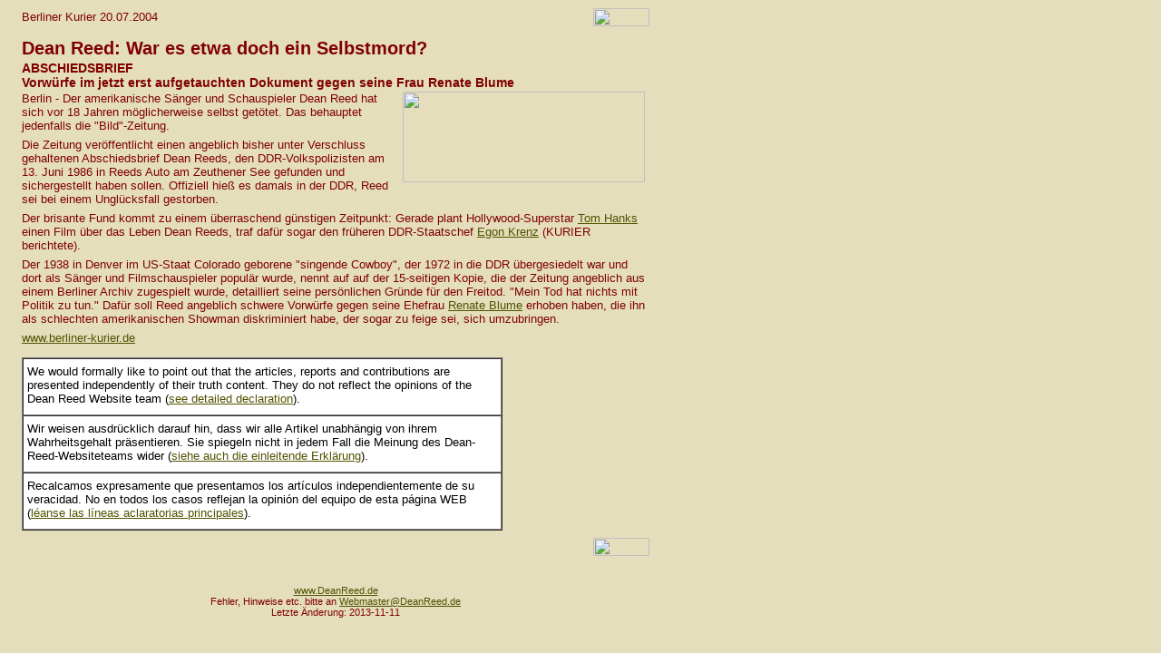

--- FILE ---
content_type: text/html
request_url: https://deanreed.de/presse/kur20040720.html
body_size: 4680
content:
<!DOCTYPE HTML PUBLIC "-//W3C//DTD HTML 4.0 Transitional//EN">
<html>
<head>
<meta http-equiv="content-type" content="text/html; charset=iso-8859-1">
<meta http-equiv="content-style-type" content="text/css">
<meta name="URL" content="http://www.DeanReed.de/presse/kur20040720.html">
<meta name="robots" content="index, follow">
<meta name="revisit-after" content="1 month">
<meta name="keywords" content="Dean Reed">
<meta name="description" content="Dean Reed">
<title>Berliner Kurier 20.07.2004</title>
<link rel=stylesheet type="text/css" href="../dean.css">
</head>

<body background="../images/back.jpg">
<a name="anfang"></a>
<table border="0" cellspacing="0" cellpadding="4" width="700">
<tr>
<td>
<p>Berliner Kurier 20.07.2004</p>
</td>
<td class="rechts">
<a href="javascript:history.back()"><img src="../images/buttons/back.gif" border="0" width="62" height="20" alt="zur&uuml;ck/back"></a>
</td>
</tr>
<tr>
<td colspan="2">
<h1>Dean Reed: War es etwa doch ein Selbstmord?</h1>
<h2>ABSCHIEDSBRIEF 
<br>Vorw&uuml;rfe im jetzt erst aufgetauchten Dokument gegen seine Frau Renate Blume</h2>
<a href="../img-sites/kur20040720.html"><img src="../images/presse/kur20040720_small.jpg"
width="267" height="100" hspace="5" align="right" border="0"></a>
<p>
   Berlin - Der amerikanische S&auml;nger und Schauspieler Dean Reed hat sich vor 18 Jahren 
   m&ouml;glicherweise selbst get&ouml;tet. Das behauptet jedenfalls die "Bild"-Zeitung.
</p>
<p>
   Die Zeitung ver&ouml;ffentlicht einen angeblich bisher unter Verschluss gehaltenen Abschiedsbrief 
   Dean Reeds, den DDR-Volkspolizisten am 13. Juni 1986 in Reeds Auto am Zeuthener See gefunden 
   und sichergestellt haben sollen. Offiziell hie&szlig; es damals in der DDR, Reed sei bei 
   einem Ungl&uuml;cksfall gestorben.
</p>
<p>
   Der brisante Fund kommt zu einem &uuml;berraschend g&uuml;nstigen Zeitpunkt: Gerade plant 
   Hollywood-Superstar <a href="../ueberdean/tomhanks.html">Tom Hanks</a> 
   einen Film &uuml;ber das Leben Dean Reeds, traf daf&uuml;r sogar den fr&uuml;heren DDR-Staatschef 
   <a href="../people/krenz_egon.html">Egon Krenz</a> 
   (KURIER berichtete).
</p>
<p>
   Der 1938 in Denver im US-Staat Colorado geborene "singende Cowboy", der 1972 in die DDR 
   &uuml;bergesiedelt war und dort als S&auml;nger und Filmschauspieler popul&auml;r wurde, nennt 
   auf auf der 15-seitigen Kopie, die der Zeitung angeblich aus einem Berliner Archiv zugespielt 
   wurde, detailliert seine pers&ouml;nlichen Gr&uuml;nde f&uuml;r den Freitod. "Mein Tod hat 
   nichts mit Politik zu tun." Daf&uuml;r soll Reed angeblich schwere Vorw&uuml;rfe gegen seine 
   Ehefrau <a href="../people/blume_renate.html">Renate Blume</a> 
   erhoben haben, die ihn als schlechten amerikanischen Showman diskriminiert habe, der sogar zu 
   feige sei, sich umzubringen.
</p>

<p>
<a href="http://www.berliner-kurier.de/archiv/abschiedsbrief-vorwuerfe-im-jetzt-erst-aufgetauchten-dokument-gegen-seine-frau-renate-blume-dean-reed--war-es-etwa-doch-ein-selbstmord-,8259702,4152858.html" 
target="_blank">www.berliner-kurier.de</a>
</p>
</td>
</tr>
<tr>
<td colspan="2">

<table border="1" cellspacing="0" cellpadding="4" width="530">
<tr>
<td bgcolor="#FFFFFF">
<p class="beitrag">
	We would formally like to point out that the articles, reports and contributions are presented 
	independently of their truth content. They do not reflect the opinions of the Dean Reed Website team
	(<a href="index.html#english">see detailed declaration</a>).
</p>
</td>
</tr>
<tr>
<td bgcolor="#FFFFFF">
<p class="beitrag">
	Wir weisen ausdr&uuml;cklich darauf hin, dass wir alle Artikel unabh&auml;ngig von
	ihrem Wahrheitsgehalt pr&auml;sentieren. Sie spiegeln nicht in jedem Fall die
	Meinung des Dean-Reed-Websiteteams wider
	(<a href="index.html#deutsch">siehe auch die einleitende Erkl&auml;rung</a>).
</p>
</td>
</tr>
<tr>
<td bgcolor="#FFFFFF">
<p class="beitrag">
	Recalcamos expresamente que presentamos los art&iacute;culos 
	independientemente de su veracidad. No en todos los casos 
	reflejan la opini&oacute;n del equipo de esta p&aacute;gina WEB
	(<a href="index.html#spanisch">l&eacute;anse  las l&iacute;neas aclaratorias principales</a>).
</p>
</td>
</tr>
</table>



</td>
</tr>
<tr>
<td colspan="2" class="rechts">
<a href="javascript:history.back()"><img src="../images/buttons/back.gif" border="0" width="62" height="20" alt="zur&uuml;ck/back"></a>
</td>
</tr>
<tr>
<td colspan="2" class="center">
<img src="../images/rot.gif" width="400" height="2" border="0" alt="" vspace="10">
<p class="klein"><a href="../index.html" target="_top">www.DeanReed.de</a>
<br>Fehler, Hinweise etc. bitte an <a href="mailto:webmaster@deanreed.de">Webmaster@DeanReed.de</a>
<br>Letzte &Auml;nderung: 2013-11-11
</p>
</td>
</tr>
</table>

</body>
</html>